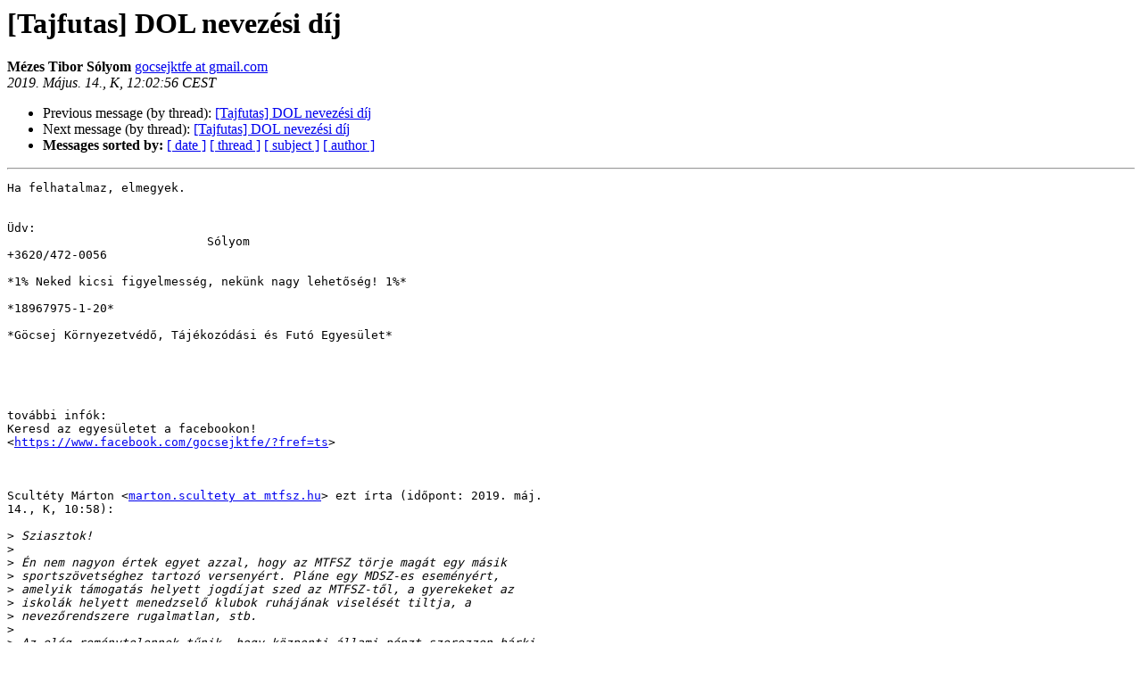

--- FILE ---
content_type: text/html
request_url: http://lazarus.elte.hu/lists/tajfutas/2019-May/026742.html
body_size: 3091
content:
<!DOCTYPE HTML PUBLIC "-//W3C//DTD HTML 4.01 Transitional//EN">
<HTML>
 <HEAD>
   <TITLE> [Tajfutas] DOL nevezési díj
   </TITLE>
   <LINK REL="Index" HREF="index.html" >
   <LINK REL="made" HREF="mailto:tajfutas%40lazarus.elte.hu?Subject=Re%3A%20%5BTajfutas%5D%20%3D%3Futf-8%3Fb%3FRE9MIG5ldmV6w6lzaSBkw61q%3F%3D&In-Reply-To=%3CCAJ2NhrHmF%3D329L3HzSqOwDQeQZHS2uTX-o7J%2BhXQHsym_N3L4g%40mail.gmail.com%3E">
   <META NAME="robots" CONTENT="index,nofollow">
   <style type="text/css">
       pre {
           white-space: pre-wrap;       /* css-2.1, curent FF, Opera, Safari */
           }
   </style>
   <META http-equiv="Content-Type" content="text/html; charset=utf-8">
   <LINK REL="Previous"  HREF="026741.html">
   <LINK REL="Next"  HREF="026744.html">
 </HEAD>
 <BODY BGCOLOR="#ffffff">
   <H1>[Tajfutas] DOL nevezési díj</H1>
    <B>Mézes Tibor Sólyom</B> 
    <A HREF="mailto:tajfutas%40lazarus.elte.hu?Subject=Re%3A%20%5BTajfutas%5D%20%3D%3Futf-8%3Fb%3FRE9MIG5ldmV6w6lzaSBkw61q%3F%3D&In-Reply-To=%3CCAJ2NhrHmF%3D329L3HzSqOwDQeQZHS2uTX-o7J%2BhXQHsym_N3L4g%40mail.gmail.com%3E"
       TITLE="[Tajfutas] DOL nevezési díj">gocsejktfe at gmail.com
       </A><BR>
    <I>2019. Május. 14., K, 12:02:56 CEST</I>
    <P><UL>
        <LI>Previous message (by thread): <A HREF="026741.html">[Tajfutas] DOL nevezési díj
</A></li>
        <LI>Next message (by thread): <A HREF="026744.html">[Tajfutas] DOL nevezési díj
</A></li>
         <LI> <B>Messages sorted by:</B> 
              <a href="date.html#26742">[ date ]</a>
              <a href="thread.html#26742">[ thread ]</a>
              <a href="subject.html#26742">[ subject ]</a>
              <a href="author.html#26742">[ author ]</a>
         </LI>
       </UL>
    <HR>  
<!--beginarticle-->
<PRE>Ha felhatalmaz, elmegyek.


Üdv:
                            Sólyom
+3620/472-0056

*1% Neked kicsi figyelmesség, nekünk nagy lehetőség! 1%*

*18967975-1-20*

*Göcsej Környezetvédő, Tájékozódási és Futó Egyesület*





további infók:
Keresd az egyesületet a facebookon!
&lt;<A HREF="https://www.facebook.com/gocsejktfe/?fref=ts">https://www.facebook.com/gocsejktfe/?fref=ts</A>&gt;



Scultéty Márton &lt;<A HREF="http://lazarus.elte.hu/cgi-bin/mailman/listinfo/tajfutas">marton.scultety at mtfsz.hu</A>&gt; ezt írta (időpont: 2019. máj.
14., K, 10:58):

&gt;<i> Sziasztok!
</I>&gt;<i>
</I>&gt;<i> Én nem nagyon értek egyet azzal, hogy az MTFSZ törje magát egy másik
</I>&gt;<i> sportszövetséghez tartozó versenyért. Pláne egy MDSZ-es eseményért,
</I>&gt;<i> amelyik támogatás helyett jogdíjat szed az MTFSZ-től, a gyerekeket az
</I>&gt;<i> iskolák helyett menedzselő klubok ruhájának viselését tiltja, a
</I>&gt;<i> nevezőrendszere rugalmatlan, stb.
</I>&gt;<i>
</I>&gt;<i> Az elég reménytelennek tűnik, hogy központi állami pénzt szerezzen bárki
</I>&gt;<i> is erre, mert minden politikusnak lesz annyi esze, hogy az MDSZ-hez
</I>&gt;<i> pattintsa le a megkeresést. De Sólyom, Te esetleg megpróbálkozhatnál
</I>&gt;<i> vele a szövetség nevében, ha ilyen lelkes vagy - szerintem annak nem
</I>&gt;<i> lenne akadálya, hogy az elnökség felruházzon téged egy erre a témára
</I>&gt;<i> szóló &quot;főtárgyalói&quot; titulussal.
</I>&gt;<i>
</I>&gt;<i> Üdv,
</I>&gt;<i> Skuló Marci
</I>&gt;<i>
</I>&gt;<i> 2019.05.14. 10:21 keltezéssel, Mézes Tibor Sólyom írta:
</I>&gt;<i> &gt;
</I>&gt;<i> &gt; Sziasztok!
</I>&gt;<i> &gt;
</I>&gt;<i> &gt; 8 nappal ezelőtt írtam az MTFSZ elnökség új címére (<A HREF="http://lazarus.elte.hu/cgi-bin/mailman/listinfo/tajfutas">info at mtfsz.hu</A>
</I>&gt;<i> &gt; &lt;mailto:<A HREF="http://lazarus.elte.hu/cgi-bin/mailman/listinfo/tajfutas">info at mtfsz.hu</A>&gt;) ezzel kapcsolatban. Talán megkapták, reakció
</I>&gt;<i> nem
</I>&gt;<i> &gt; érkezett.
</I>&gt;<i> &gt; A megoldás a mostani DO előtt már nem lehetséges. A jövő évire kellene
</I>&gt;<i> &gt; megtalálni. Meglátásom szerint nem csak az MDSZ nem érti a kialakult
</I>&gt;<i> &gt; helyzetet, hanem nagyon más sem. Az edzők és a klubok a rendezőkkel
</I>&gt;<i> &gt; karöltve kinlo kapcsán. Én már kezdem elveszíteni a hitemet ezzel
</I>&gt;<i> &gt; kapcsolatban. Szerezhetne az országos elnökség pár piros pontot, ha
</I>&gt;<i> &gt; megoldást találna.
</I>&gt;<i> &gt;
</I>&gt;<i> &gt; &quot;A legnagyobb baj az, hogy a &quot;kiemelt&quot; sportágaknál nincs nevezési díj
</I>&gt;<i> &gt; az iskolák felé.
</I>&gt;<i> &gt; Egyébként is nagyon nehéz a klubok élete, mert az iskolák elenyésző
</I>&gt;<i> &gt; százaléka intézi magától a táj(ékozódási)futás diákolimpia ügyeit.
</I>&gt;<i> &gt; A tanítványok szanaszét járnak iskolába .... Ha egy iskolába több
</I>&gt;<i> &gt; klubból is jár gyermek még nagyobb a katasztrófa. (Főleg itt Zalában.)
</I>&gt;<i> &gt;
</I>&gt;<i> &gt; Megoldási javaslatok:
</I>&gt;<i> &gt;
</I>&gt;<i> &gt; A) Az MTFSZ szerződést köt az állammal, hogy az MTFSZ számláz minden
</I>&gt;<i> &gt; diák után a Központi Iskola Fenntartó felé és ők majd kiköltségelik
</I>&gt;<i> &gt; minden iskolájuknak.
</I>&gt;<i> &gt; B) Az UP támogatás egy részét az Országos Diákolimpia nevezési díjra
</I>&gt;<i> &gt; fordítjuk. Ennek finasnszírozását az MTFSZ megszerzi az államtól, külső
</I>&gt;<i> &gt; szereplőktől. Természetesen ebben az esetben a mindenkori diákolimia
</I>&gt;<i> &gt; rendezők nem az extra profitra törekednek.&quot;
</I>&gt;<i> &gt;
</I>&gt;<i> &gt; Valahol nem normális a kialakult helyzet. Összehasonlítva a többi
</I>&gt;<i> &gt; sportág DO versenyrendszeréhez.
</I>&gt;<i> &gt;
</I>&gt;<i> &gt; Üdv:
</I>&gt;<i> &gt;                              Sólyom
</I>&gt;<i>
</I>&gt;<i> --
</I>&gt;<i> Azért kapta ezt az üzenetet, mert feliratkozott a Google Csoportok
</I>&gt;<i> szolgáltatásbeli MTFSZ tagszervezetek csoportra.
</I>&gt;<i> Az erről a csoportról és az ahhoz kapcsolódó e-mailekről való
</I>&gt;<i> leiratkozáshoz küldjön egy e-amailt a(z)
</I>&gt;<i> <A HREF="http://lazarus.elte.hu/cgi-bin/mailman/listinfo/tajfutas">mtfsz-tagszervezetek+unsubscribe at googlegroups.com</A> címre.
</I>&gt;<i> Ha üzenetet szeretne küldeni ebbe a csoportba, küldjön egy e-mailt a(z)
</I>&gt;<i> <A HREF="http://lazarus.elte.hu/cgi-bin/mailman/listinfo/tajfutas">mtfsz-tagszervezetek at googlegroups.com</A> címre.
</I>&gt;<i> Ha szeretné megtekinteni ezt a beszélgetést az interneten, látogasson el
</I>&gt;<i> ide:
</I>&gt;<i> <A HREF="https://groups.google.com/d/msgid/mtfsz-tagszervezetek/14e29fd4-57b6-7408-8d41-2dc59c71b23f%40mtfsz.hu">https://groups.google.com/d/msgid/mtfsz-tagszervezetek/14e29fd4-57b6-7408-8d41-2dc59c71b23f%40mtfsz.hu</A>
</I>&gt;<i> .
</I>&gt;<i> További lehetőségekért látogasson el a(z)
</I>&gt;<i> <A HREF="https://groups.google.com/d/optout">https://groups.google.com/d/optout</A> címre.
</I>&gt;<i>
</I>--------- következő rész ---------
Egy csatolt HTML állomány át lett konvertálva...
URL: &lt;<A HREF="http://lazarus.elte.hu/pipermail/tajfutas/attachments/20190514/4d889079/attachment.html">http://lazarus.elte.hu/pipermail/tajfutas/attachments/20190514/4d889079/attachment.html</A>&gt;
</PRE>
























<!--endarticle-->
    <HR>
    <P><UL>
        <!--threads-->
	<LI>Previous message (by thread): <A HREF="026741.html">[Tajfutas] DOL nevezési díj
</A></li>
	<LI>Next message (by thread): <A HREF="026744.html">[Tajfutas] DOL nevezési díj
</A></li>
         <LI> <B>Messages sorted by:</B> 
              <a href="date.html#26742">[ date ]</a>
              <a href="thread.html#26742">[ thread ]</a>
              <a href="subject.html#26742">[ subject ]</a>
              <a href="author.html#26742">[ author ]</a>
         </LI>
       </UL>

<hr>
<a href="http://lazarus.elte.hu/cgi-bin/mailman/listinfo/tajfutas">More information about the Tajfutas
mailing list</a><br>
</body></html>
